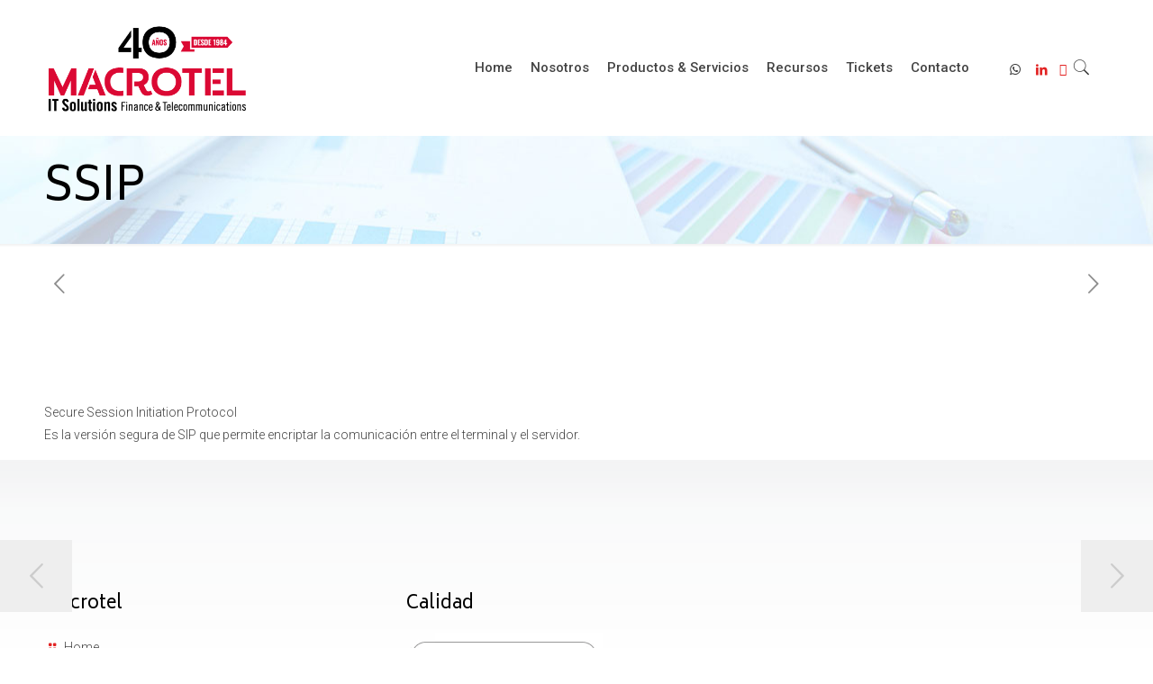

--- FILE ---
content_type: text/html; charset=utf-8
request_url: https://www.google.com/recaptcha/api2/anchor?ar=1&k=6LeRRQoaAAAAABcsW-U0It5XET4uJfQMh6_4U3fF&co=aHR0cHM6Ly93d3cubWFjcm90ZWwuY29tLmFyOjQ0Mw..&hl=en&v=9TiwnJFHeuIw_s0wSd3fiKfN&size=invisible&anchor-ms=20000&execute-ms=30000&cb=73flytakpqbl
body_size: 48495
content:
<!DOCTYPE HTML><html dir="ltr" lang="en"><head><meta http-equiv="Content-Type" content="text/html; charset=UTF-8">
<meta http-equiv="X-UA-Compatible" content="IE=edge">
<title>reCAPTCHA</title>
<style type="text/css">
/* cyrillic-ext */
@font-face {
  font-family: 'Roboto';
  font-style: normal;
  font-weight: 400;
  font-stretch: 100%;
  src: url(//fonts.gstatic.com/s/roboto/v48/KFO7CnqEu92Fr1ME7kSn66aGLdTylUAMa3GUBHMdazTgWw.woff2) format('woff2');
  unicode-range: U+0460-052F, U+1C80-1C8A, U+20B4, U+2DE0-2DFF, U+A640-A69F, U+FE2E-FE2F;
}
/* cyrillic */
@font-face {
  font-family: 'Roboto';
  font-style: normal;
  font-weight: 400;
  font-stretch: 100%;
  src: url(//fonts.gstatic.com/s/roboto/v48/KFO7CnqEu92Fr1ME7kSn66aGLdTylUAMa3iUBHMdazTgWw.woff2) format('woff2');
  unicode-range: U+0301, U+0400-045F, U+0490-0491, U+04B0-04B1, U+2116;
}
/* greek-ext */
@font-face {
  font-family: 'Roboto';
  font-style: normal;
  font-weight: 400;
  font-stretch: 100%;
  src: url(//fonts.gstatic.com/s/roboto/v48/KFO7CnqEu92Fr1ME7kSn66aGLdTylUAMa3CUBHMdazTgWw.woff2) format('woff2');
  unicode-range: U+1F00-1FFF;
}
/* greek */
@font-face {
  font-family: 'Roboto';
  font-style: normal;
  font-weight: 400;
  font-stretch: 100%;
  src: url(//fonts.gstatic.com/s/roboto/v48/KFO7CnqEu92Fr1ME7kSn66aGLdTylUAMa3-UBHMdazTgWw.woff2) format('woff2');
  unicode-range: U+0370-0377, U+037A-037F, U+0384-038A, U+038C, U+038E-03A1, U+03A3-03FF;
}
/* math */
@font-face {
  font-family: 'Roboto';
  font-style: normal;
  font-weight: 400;
  font-stretch: 100%;
  src: url(//fonts.gstatic.com/s/roboto/v48/KFO7CnqEu92Fr1ME7kSn66aGLdTylUAMawCUBHMdazTgWw.woff2) format('woff2');
  unicode-range: U+0302-0303, U+0305, U+0307-0308, U+0310, U+0312, U+0315, U+031A, U+0326-0327, U+032C, U+032F-0330, U+0332-0333, U+0338, U+033A, U+0346, U+034D, U+0391-03A1, U+03A3-03A9, U+03B1-03C9, U+03D1, U+03D5-03D6, U+03F0-03F1, U+03F4-03F5, U+2016-2017, U+2034-2038, U+203C, U+2040, U+2043, U+2047, U+2050, U+2057, U+205F, U+2070-2071, U+2074-208E, U+2090-209C, U+20D0-20DC, U+20E1, U+20E5-20EF, U+2100-2112, U+2114-2115, U+2117-2121, U+2123-214F, U+2190, U+2192, U+2194-21AE, U+21B0-21E5, U+21F1-21F2, U+21F4-2211, U+2213-2214, U+2216-22FF, U+2308-230B, U+2310, U+2319, U+231C-2321, U+2336-237A, U+237C, U+2395, U+239B-23B7, U+23D0, U+23DC-23E1, U+2474-2475, U+25AF, U+25B3, U+25B7, U+25BD, U+25C1, U+25CA, U+25CC, U+25FB, U+266D-266F, U+27C0-27FF, U+2900-2AFF, U+2B0E-2B11, U+2B30-2B4C, U+2BFE, U+3030, U+FF5B, U+FF5D, U+1D400-1D7FF, U+1EE00-1EEFF;
}
/* symbols */
@font-face {
  font-family: 'Roboto';
  font-style: normal;
  font-weight: 400;
  font-stretch: 100%;
  src: url(//fonts.gstatic.com/s/roboto/v48/KFO7CnqEu92Fr1ME7kSn66aGLdTylUAMaxKUBHMdazTgWw.woff2) format('woff2');
  unicode-range: U+0001-000C, U+000E-001F, U+007F-009F, U+20DD-20E0, U+20E2-20E4, U+2150-218F, U+2190, U+2192, U+2194-2199, U+21AF, U+21E6-21F0, U+21F3, U+2218-2219, U+2299, U+22C4-22C6, U+2300-243F, U+2440-244A, U+2460-24FF, U+25A0-27BF, U+2800-28FF, U+2921-2922, U+2981, U+29BF, U+29EB, U+2B00-2BFF, U+4DC0-4DFF, U+FFF9-FFFB, U+10140-1018E, U+10190-1019C, U+101A0, U+101D0-101FD, U+102E0-102FB, U+10E60-10E7E, U+1D2C0-1D2D3, U+1D2E0-1D37F, U+1F000-1F0FF, U+1F100-1F1AD, U+1F1E6-1F1FF, U+1F30D-1F30F, U+1F315, U+1F31C, U+1F31E, U+1F320-1F32C, U+1F336, U+1F378, U+1F37D, U+1F382, U+1F393-1F39F, U+1F3A7-1F3A8, U+1F3AC-1F3AF, U+1F3C2, U+1F3C4-1F3C6, U+1F3CA-1F3CE, U+1F3D4-1F3E0, U+1F3ED, U+1F3F1-1F3F3, U+1F3F5-1F3F7, U+1F408, U+1F415, U+1F41F, U+1F426, U+1F43F, U+1F441-1F442, U+1F444, U+1F446-1F449, U+1F44C-1F44E, U+1F453, U+1F46A, U+1F47D, U+1F4A3, U+1F4B0, U+1F4B3, U+1F4B9, U+1F4BB, U+1F4BF, U+1F4C8-1F4CB, U+1F4D6, U+1F4DA, U+1F4DF, U+1F4E3-1F4E6, U+1F4EA-1F4ED, U+1F4F7, U+1F4F9-1F4FB, U+1F4FD-1F4FE, U+1F503, U+1F507-1F50B, U+1F50D, U+1F512-1F513, U+1F53E-1F54A, U+1F54F-1F5FA, U+1F610, U+1F650-1F67F, U+1F687, U+1F68D, U+1F691, U+1F694, U+1F698, U+1F6AD, U+1F6B2, U+1F6B9-1F6BA, U+1F6BC, U+1F6C6-1F6CF, U+1F6D3-1F6D7, U+1F6E0-1F6EA, U+1F6F0-1F6F3, U+1F6F7-1F6FC, U+1F700-1F7FF, U+1F800-1F80B, U+1F810-1F847, U+1F850-1F859, U+1F860-1F887, U+1F890-1F8AD, U+1F8B0-1F8BB, U+1F8C0-1F8C1, U+1F900-1F90B, U+1F93B, U+1F946, U+1F984, U+1F996, U+1F9E9, U+1FA00-1FA6F, U+1FA70-1FA7C, U+1FA80-1FA89, U+1FA8F-1FAC6, U+1FACE-1FADC, U+1FADF-1FAE9, U+1FAF0-1FAF8, U+1FB00-1FBFF;
}
/* vietnamese */
@font-face {
  font-family: 'Roboto';
  font-style: normal;
  font-weight: 400;
  font-stretch: 100%;
  src: url(//fonts.gstatic.com/s/roboto/v48/KFO7CnqEu92Fr1ME7kSn66aGLdTylUAMa3OUBHMdazTgWw.woff2) format('woff2');
  unicode-range: U+0102-0103, U+0110-0111, U+0128-0129, U+0168-0169, U+01A0-01A1, U+01AF-01B0, U+0300-0301, U+0303-0304, U+0308-0309, U+0323, U+0329, U+1EA0-1EF9, U+20AB;
}
/* latin-ext */
@font-face {
  font-family: 'Roboto';
  font-style: normal;
  font-weight: 400;
  font-stretch: 100%;
  src: url(//fonts.gstatic.com/s/roboto/v48/KFO7CnqEu92Fr1ME7kSn66aGLdTylUAMa3KUBHMdazTgWw.woff2) format('woff2');
  unicode-range: U+0100-02BA, U+02BD-02C5, U+02C7-02CC, U+02CE-02D7, U+02DD-02FF, U+0304, U+0308, U+0329, U+1D00-1DBF, U+1E00-1E9F, U+1EF2-1EFF, U+2020, U+20A0-20AB, U+20AD-20C0, U+2113, U+2C60-2C7F, U+A720-A7FF;
}
/* latin */
@font-face {
  font-family: 'Roboto';
  font-style: normal;
  font-weight: 400;
  font-stretch: 100%;
  src: url(//fonts.gstatic.com/s/roboto/v48/KFO7CnqEu92Fr1ME7kSn66aGLdTylUAMa3yUBHMdazQ.woff2) format('woff2');
  unicode-range: U+0000-00FF, U+0131, U+0152-0153, U+02BB-02BC, U+02C6, U+02DA, U+02DC, U+0304, U+0308, U+0329, U+2000-206F, U+20AC, U+2122, U+2191, U+2193, U+2212, U+2215, U+FEFF, U+FFFD;
}
/* cyrillic-ext */
@font-face {
  font-family: 'Roboto';
  font-style: normal;
  font-weight: 500;
  font-stretch: 100%;
  src: url(//fonts.gstatic.com/s/roboto/v48/KFO7CnqEu92Fr1ME7kSn66aGLdTylUAMa3GUBHMdazTgWw.woff2) format('woff2');
  unicode-range: U+0460-052F, U+1C80-1C8A, U+20B4, U+2DE0-2DFF, U+A640-A69F, U+FE2E-FE2F;
}
/* cyrillic */
@font-face {
  font-family: 'Roboto';
  font-style: normal;
  font-weight: 500;
  font-stretch: 100%;
  src: url(//fonts.gstatic.com/s/roboto/v48/KFO7CnqEu92Fr1ME7kSn66aGLdTylUAMa3iUBHMdazTgWw.woff2) format('woff2');
  unicode-range: U+0301, U+0400-045F, U+0490-0491, U+04B0-04B1, U+2116;
}
/* greek-ext */
@font-face {
  font-family: 'Roboto';
  font-style: normal;
  font-weight: 500;
  font-stretch: 100%;
  src: url(//fonts.gstatic.com/s/roboto/v48/KFO7CnqEu92Fr1ME7kSn66aGLdTylUAMa3CUBHMdazTgWw.woff2) format('woff2');
  unicode-range: U+1F00-1FFF;
}
/* greek */
@font-face {
  font-family: 'Roboto';
  font-style: normal;
  font-weight: 500;
  font-stretch: 100%;
  src: url(//fonts.gstatic.com/s/roboto/v48/KFO7CnqEu92Fr1ME7kSn66aGLdTylUAMa3-UBHMdazTgWw.woff2) format('woff2');
  unicode-range: U+0370-0377, U+037A-037F, U+0384-038A, U+038C, U+038E-03A1, U+03A3-03FF;
}
/* math */
@font-face {
  font-family: 'Roboto';
  font-style: normal;
  font-weight: 500;
  font-stretch: 100%;
  src: url(//fonts.gstatic.com/s/roboto/v48/KFO7CnqEu92Fr1ME7kSn66aGLdTylUAMawCUBHMdazTgWw.woff2) format('woff2');
  unicode-range: U+0302-0303, U+0305, U+0307-0308, U+0310, U+0312, U+0315, U+031A, U+0326-0327, U+032C, U+032F-0330, U+0332-0333, U+0338, U+033A, U+0346, U+034D, U+0391-03A1, U+03A3-03A9, U+03B1-03C9, U+03D1, U+03D5-03D6, U+03F0-03F1, U+03F4-03F5, U+2016-2017, U+2034-2038, U+203C, U+2040, U+2043, U+2047, U+2050, U+2057, U+205F, U+2070-2071, U+2074-208E, U+2090-209C, U+20D0-20DC, U+20E1, U+20E5-20EF, U+2100-2112, U+2114-2115, U+2117-2121, U+2123-214F, U+2190, U+2192, U+2194-21AE, U+21B0-21E5, U+21F1-21F2, U+21F4-2211, U+2213-2214, U+2216-22FF, U+2308-230B, U+2310, U+2319, U+231C-2321, U+2336-237A, U+237C, U+2395, U+239B-23B7, U+23D0, U+23DC-23E1, U+2474-2475, U+25AF, U+25B3, U+25B7, U+25BD, U+25C1, U+25CA, U+25CC, U+25FB, U+266D-266F, U+27C0-27FF, U+2900-2AFF, U+2B0E-2B11, U+2B30-2B4C, U+2BFE, U+3030, U+FF5B, U+FF5D, U+1D400-1D7FF, U+1EE00-1EEFF;
}
/* symbols */
@font-face {
  font-family: 'Roboto';
  font-style: normal;
  font-weight: 500;
  font-stretch: 100%;
  src: url(//fonts.gstatic.com/s/roboto/v48/KFO7CnqEu92Fr1ME7kSn66aGLdTylUAMaxKUBHMdazTgWw.woff2) format('woff2');
  unicode-range: U+0001-000C, U+000E-001F, U+007F-009F, U+20DD-20E0, U+20E2-20E4, U+2150-218F, U+2190, U+2192, U+2194-2199, U+21AF, U+21E6-21F0, U+21F3, U+2218-2219, U+2299, U+22C4-22C6, U+2300-243F, U+2440-244A, U+2460-24FF, U+25A0-27BF, U+2800-28FF, U+2921-2922, U+2981, U+29BF, U+29EB, U+2B00-2BFF, U+4DC0-4DFF, U+FFF9-FFFB, U+10140-1018E, U+10190-1019C, U+101A0, U+101D0-101FD, U+102E0-102FB, U+10E60-10E7E, U+1D2C0-1D2D3, U+1D2E0-1D37F, U+1F000-1F0FF, U+1F100-1F1AD, U+1F1E6-1F1FF, U+1F30D-1F30F, U+1F315, U+1F31C, U+1F31E, U+1F320-1F32C, U+1F336, U+1F378, U+1F37D, U+1F382, U+1F393-1F39F, U+1F3A7-1F3A8, U+1F3AC-1F3AF, U+1F3C2, U+1F3C4-1F3C6, U+1F3CA-1F3CE, U+1F3D4-1F3E0, U+1F3ED, U+1F3F1-1F3F3, U+1F3F5-1F3F7, U+1F408, U+1F415, U+1F41F, U+1F426, U+1F43F, U+1F441-1F442, U+1F444, U+1F446-1F449, U+1F44C-1F44E, U+1F453, U+1F46A, U+1F47D, U+1F4A3, U+1F4B0, U+1F4B3, U+1F4B9, U+1F4BB, U+1F4BF, U+1F4C8-1F4CB, U+1F4D6, U+1F4DA, U+1F4DF, U+1F4E3-1F4E6, U+1F4EA-1F4ED, U+1F4F7, U+1F4F9-1F4FB, U+1F4FD-1F4FE, U+1F503, U+1F507-1F50B, U+1F50D, U+1F512-1F513, U+1F53E-1F54A, U+1F54F-1F5FA, U+1F610, U+1F650-1F67F, U+1F687, U+1F68D, U+1F691, U+1F694, U+1F698, U+1F6AD, U+1F6B2, U+1F6B9-1F6BA, U+1F6BC, U+1F6C6-1F6CF, U+1F6D3-1F6D7, U+1F6E0-1F6EA, U+1F6F0-1F6F3, U+1F6F7-1F6FC, U+1F700-1F7FF, U+1F800-1F80B, U+1F810-1F847, U+1F850-1F859, U+1F860-1F887, U+1F890-1F8AD, U+1F8B0-1F8BB, U+1F8C0-1F8C1, U+1F900-1F90B, U+1F93B, U+1F946, U+1F984, U+1F996, U+1F9E9, U+1FA00-1FA6F, U+1FA70-1FA7C, U+1FA80-1FA89, U+1FA8F-1FAC6, U+1FACE-1FADC, U+1FADF-1FAE9, U+1FAF0-1FAF8, U+1FB00-1FBFF;
}
/* vietnamese */
@font-face {
  font-family: 'Roboto';
  font-style: normal;
  font-weight: 500;
  font-stretch: 100%;
  src: url(//fonts.gstatic.com/s/roboto/v48/KFO7CnqEu92Fr1ME7kSn66aGLdTylUAMa3OUBHMdazTgWw.woff2) format('woff2');
  unicode-range: U+0102-0103, U+0110-0111, U+0128-0129, U+0168-0169, U+01A0-01A1, U+01AF-01B0, U+0300-0301, U+0303-0304, U+0308-0309, U+0323, U+0329, U+1EA0-1EF9, U+20AB;
}
/* latin-ext */
@font-face {
  font-family: 'Roboto';
  font-style: normal;
  font-weight: 500;
  font-stretch: 100%;
  src: url(//fonts.gstatic.com/s/roboto/v48/KFO7CnqEu92Fr1ME7kSn66aGLdTylUAMa3KUBHMdazTgWw.woff2) format('woff2');
  unicode-range: U+0100-02BA, U+02BD-02C5, U+02C7-02CC, U+02CE-02D7, U+02DD-02FF, U+0304, U+0308, U+0329, U+1D00-1DBF, U+1E00-1E9F, U+1EF2-1EFF, U+2020, U+20A0-20AB, U+20AD-20C0, U+2113, U+2C60-2C7F, U+A720-A7FF;
}
/* latin */
@font-face {
  font-family: 'Roboto';
  font-style: normal;
  font-weight: 500;
  font-stretch: 100%;
  src: url(//fonts.gstatic.com/s/roboto/v48/KFO7CnqEu92Fr1ME7kSn66aGLdTylUAMa3yUBHMdazQ.woff2) format('woff2');
  unicode-range: U+0000-00FF, U+0131, U+0152-0153, U+02BB-02BC, U+02C6, U+02DA, U+02DC, U+0304, U+0308, U+0329, U+2000-206F, U+20AC, U+2122, U+2191, U+2193, U+2212, U+2215, U+FEFF, U+FFFD;
}
/* cyrillic-ext */
@font-face {
  font-family: 'Roboto';
  font-style: normal;
  font-weight: 900;
  font-stretch: 100%;
  src: url(//fonts.gstatic.com/s/roboto/v48/KFO7CnqEu92Fr1ME7kSn66aGLdTylUAMa3GUBHMdazTgWw.woff2) format('woff2');
  unicode-range: U+0460-052F, U+1C80-1C8A, U+20B4, U+2DE0-2DFF, U+A640-A69F, U+FE2E-FE2F;
}
/* cyrillic */
@font-face {
  font-family: 'Roboto';
  font-style: normal;
  font-weight: 900;
  font-stretch: 100%;
  src: url(//fonts.gstatic.com/s/roboto/v48/KFO7CnqEu92Fr1ME7kSn66aGLdTylUAMa3iUBHMdazTgWw.woff2) format('woff2');
  unicode-range: U+0301, U+0400-045F, U+0490-0491, U+04B0-04B1, U+2116;
}
/* greek-ext */
@font-face {
  font-family: 'Roboto';
  font-style: normal;
  font-weight: 900;
  font-stretch: 100%;
  src: url(//fonts.gstatic.com/s/roboto/v48/KFO7CnqEu92Fr1ME7kSn66aGLdTylUAMa3CUBHMdazTgWw.woff2) format('woff2');
  unicode-range: U+1F00-1FFF;
}
/* greek */
@font-face {
  font-family: 'Roboto';
  font-style: normal;
  font-weight: 900;
  font-stretch: 100%;
  src: url(//fonts.gstatic.com/s/roboto/v48/KFO7CnqEu92Fr1ME7kSn66aGLdTylUAMa3-UBHMdazTgWw.woff2) format('woff2');
  unicode-range: U+0370-0377, U+037A-037F, U+0384-038A, U+038C, U+038E-03A1, U+03A3-03FF;
}
/* math */
@font-face {
  font-family: 'Roboto';
  font-style: normal;
  font-weight: 900;
  font-stretch: 100%;
  src: url(//fonts.gstatic.com/s/roboto/v48/KFO7CnqEu92Fr1ME7kSn66aGLdTylUAMawCUBHMdazTgWw.woff2) format('woff2');
  unicode-range: U+0302-0303, U+0305, U+0307-0308, U+0310, U+0312, U+0315, U+031A, U+0326-0327, U+032C, U+032F-0330, U+0332-0333, U+0338, U+033A, U+0346, U+034D, U+0391-03A1, U+03A3-03A9, U+03B1-03C9, U+03D1, U+03D5-03D6, U+03F0-03F1, U+03F4-03F5, U+2016-2017, U+2034-2038, U+203C, U+2040, U+2043, U+2047, U+2050, U+2057, U+205F, U+2070-2071, U+2074-208E, U+2090-209C, U+20D0-20DC, U+20E1, U+20E5-20EF, U+2100-2112, U+2114-2115, U+2117-2121, U+2123-214F, U+2190, U+2192, U+2194-21AE, U+21B0-21E5, U+21F1-21F2, U+21F4-2211, U+2213-2214, U+2216-22FF, U+2308-230B, U+2310, U+2319, U+231C-2321, U+2336-237A, U+237C, U+2395, U+239B-23B7, U+23D0, U+23DC-23E1, U+2474-2475, U+25AF, U+25B3, U+25B7, U+25BD, U+25C1, U+25CA, U+25CC, U+25FB, U+266D-266F, U+27C0-27FF, U+2900-2AFF, U+2B0E-2B11, U+2B30-2B4C, U+2BFE, U+3030, U+FF5B, U+FF5D, U+1D400-1D7FF, U+1EE00-1EEFF;
}
/* symbols */
@font-face {
  font-family: 'Roboto';
  font-style: normal;
  font-weight: 900;
  font-stretch: 100%;
  src: url(//fonts.gstatic.com/s/roboto/v48/KFO7CnqEu92Fr1ME7kSn66aGLdTylUAMaxKUBHMdazTgWw.woff2) format('woff2');
  unicode-range: U+0001-000C, U+000E-001F, U+007F-009F, U+20DD-20E0, U+20E2-20E4, U+2150-218F, U+2190, U+2192, U+2194-2199, U+21AF, U+21E6-21F0, U+21F3, U+2218-2219, U+2299, U+22C4-22C6, U+2300-243F, U+2440-244A, U+2460-24FF, U+25A0-27BF, U+2800-28FF, U+2921-2922, U+2981, U+29BF, U+29EB, U+2B00-2BFF, U+4DC0-4DFF, U+FFF9-FFFB, U+10140-1018E, U+10190-1019C, U+101A0, U+101D0-101FD, U+102E0-102FB, U+10E60-10E7E, U+1D2C0-1D2D3, U+1D2E0-1D37F, U+1F000-1F0FF, U+1F100-1F1AD, U+1F1E6-1F1FF, U+1F30D-1F30F, U+1F315, U+1F31C, U+1F31E, U+1F320-1F32C, U+1F336, U+1F378, U+1F37D, U+1F382, U+1F393-1F39F, U+1F3A7-1F3A8, U+1F3AC-1F3AF, U+1F3C2, U+1F3C4-1F3C6, U+1F3CA-1F3CE, U+1F3D4-1F3E0, U+1F3ED, U+1F3F1-1F3F3, U+1F3F5-1F3F7, U+1F408, U+1F415, U+1F41F, U+1F426, U+1F43F, U+1F441-1F442, U+1F444, U+1F446-1F449, U+1F44C-1F44E, U+1F453, U+1F46A, U+1F47D, U+1F4A3, U+1F4B0, U+1F4B3, U+1F4B9, U+1F4BB, U+1F4BF, U+1F4C8-1F4CB, U+1F4D6, U+1F4DA, U+1F4DF, U+1F4E3-1F4E6, U+1F4EA-1F4ED, U+1F4F7, U+1F4F9-1F4FB, U+1F4FD-1F4FE, U+1F503, U+1F507-1F50B, U+1F50D, U+1F512-1F513, U+1F53E-1F54A, U+1F54F-1F5FA, U+1F610, U+1F650-1F67F, U+1F687, U+1F68D, U+1F691, U+1F694, U+1F698, U+1F6AD, U+1F6B2, U+1F6B9-1F6BA, U+1F6BC, U+1F6C6-1F6CF, U+1F6D3-1F6D7, U+1F6E0-1F6EA, U+1F6F0-1F6F3, U+1F6F7-1F6FC, U+1F700-1F7FF, U+1F800-1F80B, U+1F810-1F847, U+1F850-1F859, U+1F860-1F887, U+1F890-1F8AD, U+1F8B0-1F8BB, U+1F8C0-1F8C1, U+1F900-1F90B, U+1F93B, U+1F946, U+1F984, U+1F996, U+1F9E9, U+1FA00-1FA6F, U+1FA70-1FA7C, U+1FA80-1FA89, U+1FA8F-1FAC6, U+1FACE-1FADC, U+1FADF-1FAE9, U+1FAF0-1FAF8, U+1FB00-1FBFF;
}
/* vietnamese */
@font-face {
  font-family: 'Roboto';
  font-style: normal;
  font-weight: 900;
  font-stretch: 100%;
  src: url(//fonts.gstatic.com/s/roboto/v48/KFO7CnqEu92Fr1ME7kSn66aGLdTylUAMa3OUBHMdazTgWw.woff2) format('woff2');
  unicode-range: U+0102-0103, U+0110-0111, U+0128-0129, U+0168-0169, U+01A0-01A1, U+01AF-01B0, U+0300-0301, U+0303-0304, U+0308-0309, U+0323, U+0329, U+1EA0-1EF9, U+20AB;
}
/* latin-ext */
@font-face {
  font-family: 'Roboto';
  font-style: normal;
  font-weight: 900;
  font-stretch: 100%;
  src: url(//fonts.gstatic.com/s/roboto/v48/KFO7CnqEu92Fr1ME7kSn66aGLdTylUAMa3KUBHMdazTgWw.woff2) format('woff2');
  unicode-range: U+0100-02BA, U+02BD-02C5, U+02C7-02CC, U+02CE-02D7, U+02DD-02FF, U+0304, U+0308, U+0329, U+1D00-1DBF, U+1E00-1E9F, U+1EF2-1EFF, U+2020, U+20A0-20AB, U+20AD-20C0, U+2113, U+2C60-2C7F, U+A720-A7FF;
}
/* latin */
@font-face {
  font-family: 'Roboto';
  font-style: normal;
  font-weight: 900;
  font-stretch: 100%;
  src: url(//fonts.gstatic.com/s/roboto/v48/KFO7CnqEu92Fr1ME7kSn66aGLdTylUAMa3yUBHMdazQ.woff2) format('woff2');
  unicode-range: U+0000-00FF, U+0131, U+0152-0153, U+02BB-02BC, U+02C6, U+02DA, U+02DC, U+0304, U+0308, U+0329, U+2000-206F, U+20AC, U+2122, U+2191, U+2193, U+2212, U+2215, U+FEFF, U+FFFD;
}

</style>
<link rel="stylesheet" type="text/css" href="https://www.gstatic.com/recaptcha/releases/9TiwnJFHeuIw_s0wSd3fiKfN/styles__ltr.css">
<script nonce="UCOZ9krWoLMGG8X_WQZuzA" type="text/javascript">window['__recaptcha_api'] = 'https://www.google.com/recaptcha/api2/';</script>
<script type="text/javascript" src="https://www.gstatic.com/recaptcha/releases/9TiwnJFHeuIw_s0wSd3fiKfN/recaptcha__en.js" nonce="UCOZ9krWoLMGG8X_WQZuzA">
      
    </script></head>
<body><div id="rc-anchor-alert" class="rc-anchor-alert"></div>
<input type="hidden" id="recaptcha-token" value="[base64]">
<script type="text/javascript" nonce="UCOZ9krWoLMGG8X_WQZuzA">
      recaptcha.anchor.Main.init("[\x22ainput\x22,[\x22bgdata\x22,\x22\x22,\[base64]/[base64]/[base64]/[base64]/cjw8ejpyPj4+eil9Y2F0Y2gobCl7dGhyb3cgbDt9fSxIPWZ1bmN0aW9uKHcsdCx6KXtpZih3PT0xOTR8fHc9PTIwOCl0LnZbd10/dC52W3ddLmNvbmNhdCh6KTp0LnZbd109b2Yoeix0KTtlbHNle2lmKHQuYkImJnchPTMxNylyZXR1cm47dz09NjZ8fHc9PTEyMnx8dz09NDcwfHx3PT00NHx8dz09NDE2fHx3PT0zOTd8fHc9PTQyMXx8dz09Njh8fHc9PTcwfHx3PT0xODQ/[base64]/[base64]/[base64]/bmV3IGRbVl0oSlswXSk6cD09Mj9uZXcgZFtWXShKWzBdLEpbMV0pOnA9PTM/bmV3IGRbVl0oSlswXSxKWzFdLEpbMl0pOnA9PTQ/[base64]/[base64]/[base64]/[base64]\x22,\[base64]\\u003d\\u003d\x22,\[base64]/XcOXwofDi1TDlDg+wr/DkGZ0w5NTC8KIwoUwC8K+UcOvHUdTw5R2R8OHaMK3O8KvfcKHdsKzThNDwoFmwoTCjcO1wrvCncOMDcO+UcKsRsKYwqXDiT8YDcOlBsKoC8KmwoEIw6jDpXTChTNSwqNicX/Dv1hOVGXCl8Kaw7QgwrYUAsOba8K3w4PCpMK5Nk7CksOZasO/VgMEBMOveTxyIcOMw7YBw5HDhArDlyfDhR9jCF8QZcKswpDDs8K0U2fDpMKiBcOJCcOxwq7DiQgnYhRAwp/Dj8O1wpFMw6bDqlDCvSvDhEESwpfCn3/DlyLChVkKw6sEO3l6wr7DmjvChMO9w4LCtiHDosOUAMOUHMKkw4MPVX8Pw69vwqoyeALDpHnChnvDjj/CjS7CvsK7F8Osw4smwqzDgF7DhcKYwqNtwoHDmsO4EHJqNMOZP8KlwrMdwqAew7ImOXrDpwHDmMOvThzCr8OeWVVGw7ZXdsK5w5UTw45rQ3AIw4jDoADDoTPDncOLAsOROmbDhDlGSsKew6zDrcOtwrLCiARoOg7DnX7CjMOow6rDjjvCoxnCpMKcSDLDlHLDnW/DlyDDgGXDssKYwr46aMKhcUzCim95JRfCm8KMw4UUwqgjXcOcwpF2wqzCrcOEw4IMwrbDlMKMw6XCpnjDky4Gwr7DhhzCox8SQEpzfksVwo1sfcOQwqF5w4F5woDDoSnDg29EJCl+w5/[base64]/DqsOPbsO1wrPCghrClDFawrLCl8Kow5vClVTDrRnDlsO8P8KCFX1sKcKfw4bDpcKAwpUPw6zDv8OyRsOCwqlFwqojXB7Do8Kqw5AVfwNRwrd0DDLDrgjCtQHCtzlzw5o/eMKVwq3DhARGwpliHH/DrDnCgsKDAlxWw7AhYcKDwqFpf8Kxw4AuKWXCpRXDrDtFwpvDncKKw4wSw79dJznDgsOfwo7DkVMdwoTCvArDs8OLeVpyw5NRHMKQw5FPIcOkUsKBZMKMwozCv8KJwp0pEMKsw6kcNTHCvRohAm/[base64]/Ckg/CqMOMw7tzwoMnIcKIF17CkmhDw63Cp8Odwp3CkHHCglsba8OtfcKMecOoacKdXkDCsBAPF2ssXUTDmhFCwqrCncK3c8Oiw5hTYsO4LsO6BcK/UQtffx8cLz/[base64]/CvmpuW8ORw5oQDDvCucKRD8KQXsO7VSoLFlDCtsOhUD0pQMOLScOPw5xvM33CtyEyFzZQwrtdw4QXQ8K/c8Oqw4XDrT3CrGx1eFrDvjvDrsKeDMKofzA2w6YHJhPCsUBcwocYwqPDj8KRMWTCn2TDq8KlFcK2QsOow4I3ecOwBcKhbVHDgixYM8Ouw4rCjzA8w5HDv8OYXMOrScKkOXNEw5tYw7ppw68rKjAPJEjDoHfCtMKzUQgTw5HCmcOWwoLCohV8w4A/wqXDlDLDqGErw5zDvcKeOMOnA8O2w4NQMcOqwoo5w6PDscO1YBoxQ8OYFsK5w6XDkXQew68Tw67DrErDnm42X8Khw4hiw50oJwXDisO8cx/DonlRY8KLDX7DpyLDq3vDnVd9OcKHMMK0w7vDpcKyw4TDqMKzSsKnw4zClk/Dv2nDhydZwqxmw5JNwrBqBcKgw5fDj8ODI8Kewr/DgATDjcK1NMOrwpbCosOtw7LCr8K2w49kwpgLw7VZTHDChRfDm3AoXsKLTcKmP8KDw77Ci1tjwq1PPyvDkio7w4sNCAvDhcKBwqLDgsKewpPDvgtow4/ChMOnDMOgw5Byw6occ8KXwodsfsKPwrnDuFbCscK7w47Cui1uO8OVwqgXPA7DssK4IGHCncO/MFh3cQLDrX3CnVF2w5BUc8KLd8Okw6LCscKOW1DDtsOtw5PDmcKww79Qw6QLRsKkw4nCgcOGw5fChRbCocKmeAoxfi7CgcOvwox/ARQ0w7rCpk16GsKmw4smHcKzeHHDom3CrzrCgUk8Gm3DksOowo8RGMOWOBjCmcKQK1JrwpbDtsKmwq7CnGzDi3hww6IvUsK9IMKREX1Iw5zDsiHDqMKGGEDDoHwTwprDvcKiwqsTJcO9K27ClMK6GU/CsHRhR8OLDsKmwqbDlcK3S8KZEcOrD0t1wqDCtsKtwp7Dt8KzDCfDoMOww5FxIsKNw6fDqcKqwodvFwzDk8KiAAkZdQDDmcONw7LCoMKoBG4XbsOXMcORwppFwq0pYnPDi8OnwroEwr7CiWXDuEnCq8KMCMKaYxMzKsOEwoN2w7bDv23DpcOjZcKAakzDl8O/dcOhw7R+RxUYFRp3RcOLT0zCm8OhUMOdw6/[base64]/[base64]/[base64]/Ci8KOw4Zcw6DCvBDDvntdATIJAxbDpsK6wpMfdnIxw4zDvMKgw5XCsWPChMOcXkw8wrjDrDssHMKRwpLDtcODbMKiLcObwqDDl31ZAVXDqx7Di8O5wr3DlgvCnsOvfRnDicKOwo0XY3/DiErDog3DpQvCowQCw5TDvk5wRT88aMK/VxsYexvCq8KTXVINQcKFNMO8wqcMw4RkesKhbl0awqfCqcKvGxzDl8KMMsK8w4pbwqA+VCdYwpbCmD7DkDdow75+w6gdKsKswpJ0Y3TChcK7VA85w7LDjsOYw5jClcO2w7fDsnvDk0/Cpw7DjzfDrsKSWTPCiW0/W8KCw4JSwqvCj2vCi8KrGmDCqxzDocOIQMObAsKpwrvCr1smw5kYwpA7CMKwwrdjwrPDv3DDsMK7DDLCrQkuV8ODEnnDsRUwBWZnbsKbworCjcOAw7BVKnvCvMKmTjFRw5EoE13DmE3CssKWeMKXacODbsOhw7/[base64]/[base64]/[base64]/Dul9wwqt0w74Rw6B+w5DDslTDnMKwwpjDvsKrbhw3w7XDnkrDm8KPwrvCrRbCq1IOdXtRw73DnTrDs0BwK8O3OcOfw6YscMOtw4nCtsKVEMKeL3JcCwImaMKjMsKfwrNbG1/[base64]/wq7CqylkwpN2wrjDtcKyw7prAm0dbsOLw4dAwrUeZBhTRMO6w7EyYU9gRBbCmzLDqAcGw7LCi0bDpsKxfWd2QsK3wqXDhH/Dpi8MMjHDgsOCwpIcwr17N8Kaw4bDlcODwoLDg8OCwr7CgcKCJsODwrfCuDvCrsKvwr8QcsKKAFB4woDCucO1w4vCqCnDrE1ww7PDnUE7wqAZwrnDmcO8aAnCoMKUwoFfwr/DlDYMe0XDiTDDjcK9wqjCh8KFN8Opw7FMNsKfw6TCk8O2GQzDgA3DrmQQwpLCgATCusKEWRVBKRzCh8KHZ8OhIyzCrD3CoMOgwp0Xwr7Dsw3DpXNow6/DuGzCoB3DqMO2fcKTwqTDt18aBm7Dl0MRJcOvYsOIX3suXmzCuBVAMkDCqGQrw6JAw5DCr8O4dMKuwpbDnsOfw4nCtDx3cMKxGWnCgTgRw6DDmcKQbnUrdsKnwotgw7UKJXLDiMKzCsO+FUTChx/[base64]/Du8KnwrzChcOWwrHCjDvCssK9w6/CrsOlS8O1WHQgekhBGHPDpnsXw63Ch3zChsKUJwkBL8OQWCTCqgrCkWjDpMOGBsKxcQXCsMK+TzrCjMO/PcOSYRzCpgXCuDzDo047TMKhw7NawrzCmMK1w6DCnVTCtn93EgRbLW5YYsKMHgFaw4zDtcKRBRcbG8OvdiFdw7fDo8OCwqRLwpfDi1TDjQnDh8KnH1/DinBjNEdLO3Rrw4Isw7jCqWDCgcOJwprCpl0hwrDCrn84w7HCjiA6IAHChW/DvsKiw5sBw4PCsMOXw4jDo8KbwrFqQSQffsK/[base64]/[base64]/DusOiRBnDj8OOwrbCksOaVcKcwqXDvMOBw5JUwq89DzAFw4VZbWocUj/DrFTDrsOWPcK2UsOYw58VJ8OrMsKbw4cuwo3CosK9wrPDjQLDtsKicMKUfhdmVwXDtcOCLcKXw7jDtcKew5Vvwq/DkU0iHnbDhjAYbQdSHgtEw6sIHcOjwrU1JSrCtTnDu8OrwqhVwrJMOcOXO0nDiA4tdMKTcRNEw7bClMONacKPfHVHw5V5BmzCqcOeYgLDkTNCwq/CrsKGw6knw5vDncKXScO/aHXDj1DCuMOtw53CiGIYwqLDlsOyworDihY5wqpNw4oSX8K/HcK9woXDvDdMw5UqwpfDmicwwoDDiMKKQTfDhMO5OcONKy4TZXvCqDd+wrDCp8OyZMOQwqfCkcOJVSkuw6ZpwoE9S8O9A8KOHxkiOcOCdiVtw4QFJMK5wp/Dl05LTsKwY8KUdcOFwqM2wr4UwrPDg8OLw7TCric1ZzHCosKSw6gOw6MIMnrDizvDjcOtFwrDh8KXwpXDpMKSw7bDqTYjA20Bw61xwrHChsKBwpVWHsOuwrLCnTExwrrDiAfDjB3CjsKjw70Hw6s+f1UrwqAyCcOMwqwkOCbDsh/DuzdLw5d+wppGB0nDvAXDocKTwpo5FMOawrTCvMOGcicmw6JNak1jwpJJGMKEw5YjwptVwrMsd8KBKsKuwqZqUD1rCXTCoh9XLHbCqsKdDcKgJMO0CMKSIFgaw50+cSXDhEHChMOTwrDDr8OSwqEUJUnDj8KjdFLDt1VfP0VHZsKMH8KMdsKZw7/ChwPDssOqw7XDh0Y9Nypfw6bDrMKJM8O0YMKNw6oSwq7CtMKhcsKQwoQhwpLDohQbHyV2wpvDqFwYLMO2w7oKwpnDg8O9Wj1UfcK2FzPDv1zDmMOmFsOZORjCosOiwpvDiR/Cu8K4aQMiw7Z0XzrCgHoYwp1IH8KZwq5MUMO4ZRPCvEhlwqEPw4TDi3x2wqpNfcOnR0/CmQnCrmtPJ04OwrtEwrbCrGVxwqx4w6NWeyrCocO0HcKJwr/CiE4gRy1oDT/[base64]/DulBmwrPDmXABw7vCk8KGwoZkw4vCpQQ4w7DCtyXCgsOawooUw5g2SsOGGWlCwp3DgQ/CgmTDtBvDkW7CvcOFBFdEwqUmw5nCnRfCusO4w4wAwrBxOsOtwrnDkcKFw63Cg2Q1wqPDiMOeFlFEwoXDrSB4eRcsw5jCjhEeKkrDjC7CqmzCmMOpwpDDiG/[base64]/DlMOpw5zCnMOEwpExccODwpV7EBAWwoZywrkDDMO/[base64]/Cuz12TGDCkBU3wqpxw6xjw57CiUbCr07Dp8OMTcK3wqJwwqTCrcKgwoLDrDl0dsKZYsO9w6jCncKiLDlAD2PCo0gUwqvDlm99w67Ch3XDo0wOw4ZsKRnCiMKpw4ciw73Cs1BNBsOYGMKRRsOlaiFLTMKjVsO8w6JXdD7DlV7CqcKNZXNnN1x4woQSf8K9w4Viw5/ClmJEw6zCiBTDo8OOwpXDnAPDkk7ClxhjwoHDlDMsZsOlI0PCqx3DsMKZwoUGGywOwpY6DcO0WMKDLF8NDTnCkCfChMKHDcOUCsOLHlHCgsKpf8O7aUHDkSnChsKJAcO+wpHDghw2YzU/w4HDkcKJw67DjsOvw4fCucKWUTlSw4bDoH/DgcOBwrIvVVDCiMOlaylCwpjDvcKzw4YLw7PCgC8pw58uwqFpT3PDrARGw5DCi8OpL8KCw7VdNi8yIV/Dk8KuC2/CgMOaMnNTwpXCg350w4vDpMKMecO0w5zDr8OWSWEOCsOiwrk5ccKQclUJFsOZw6TCr8Okw7TCi8KEE8KawrwOJcKjwo3CuiLDrMK8QjPDmCY5wqp9wrDCvsOKwopAb13DqcOhNBpcLFxYw4HDjAlwwoHDscKiVcOEJld0w49GIMKxw6jCt8Ovwr/Cu8O8aXFTPQYTCEIewrTDllhRf8OLwr4ywodvCsK0EcKnCcKGw7/DvsK/d8O0wpjCn8KLw6MXw6xsw7RrVsKlUGB0wpLDi8KVwrfCn8OBwq3Dh1/Cm27DgMOnwrdrwq7CscK4FcKGwpV5UcOFw4zCvxkYPcKjwrwOwqQqwrHDhsKMwolKLsKnYMKYwoDDnBnClS3Dt0R+YiEZRC7CgsKTQ8O8HUcTP17DvHBMAgFCw4YpTn/[base64]/wqPCsSDDn0pXw6A7ecKKMl9bw4PCm8Kpw6zDs8KNwq/DjVNPLcKowovCrcOZG0diwpzDijtXwoPDvkNOw4fDsMOxJkbCnkTCpMKWK0dew4TCmcObw6MhwrHCv8OWwoJWw4TCicKVDQ5AKygPKMK5w5/Dt2suw5w/G0rDgMOaSMOZQcOacQdrwpnDtFl8worCjHfDj8OHw7cRTMOXwqU9R8K6bcKdw6sXw47DkMKtdwzClMKnw5HDmcKYwpjCk8KdeRcYw7hmcHvDtMKQwpfCqsOsw4TCosOTwo3Clw/DvV5Fwp7DkcKOOgFzXCbDrz5Rwr/CmsKTw5jDry7CsMOow753w6bDlcKewoVHJcOcworDu2HDmBjDsgdfTi/DtGU9KnUgwoFMLsOlUhdaZw/[base64]/wp/Chi3CvCApF8OawoZdXsKAG8KJdjJwZE19w6jDicKbS28YRsO+woAhw6whw6soPC5NHj0ICcK3asOPwq/CiMKswojCqU/CocOFF8KJLcKmOcKLw47DnsKqw5DClBzCsHEOFVBGVHzDhsOlbsOzCsKjFMK7w4keEX5BC2HDmBrCiUR6wrrDtEY9dMKzwrfDpsK8wrxQwoZhwoTCt8OIwqHDgMO1bMKLw43CicKJw6wdMGvClsK4w4nDvMO+NkHCqsO/wp/DvsKmGyLDm0AKwoVZG8KywpnCh3tOwr8jWsOHbno4HnRmwonDuWcsC8KUUcKcPDMTUmpuCcOFw6nDncKCcMKGLHZlGnnCkyMJLDTCrsKbwqzCpEfDqyLDkcOXwr/CoznDhRvCuMOoG8KyYsKbwobCtsO/[base64]/w4pYwrDCksKAw7jDsHMuw7nCrMKYwoxDwr0YKMOmw7/CpcKOOcOMMsKQwqfCv8O8w5Fzw5rCj8Klw6luP8KQXsO+JcOrw5/CrXnClcO6BCPDrlHCmAI/wq7Dj8O3DcOmw5Efw5g6IQYrwpEYK8Kbw40KGVgqwpw3wpXDpm7CqsK8Sk8nw5/CkRRmecOuwqTDr8OFwoLCoHLDgMKzRCprwqrDiSpfEsOwwqxswqDCkcOLw71Fw6dhw4DCr2drQjjCj8KoJjVWw6/CgsKJIAZQwrTCrWbCoissC0nCllw+MxTCmGfCqCdVWEfCk8OkwrbCsTjCv00gHMOlw7sUNsOdwq8Cw5/Cn8OSGEtTwqrDth7DnAzCkWLDjB4IQ8KOasOTwpB5w4DChlQrwo/[base64]/DGXDt8KYwr0qGn4oKcKlw7HDsMOEPsKPOsKcwoYwGsO6w6HDlsKYLjR2wpnCrgJBWU18wqHCtcOSCMOLXQnChElIwrRQNG/CgMOyw7drQidPLMOqwpM1XsKnNsKLw5tnwoddR2DCqGx0wrrCq8KfEWgAw5IZwqdtecK3w5zDiX/CjcOHJMOGw5/CtUQocR3DnMOIwo3Cp27DtVQ2w4oVAmHCn8Kcwpc9XMOQdcKSKGJnw67DsFsVw5F+fXjDv8OEJk5JwqgTw6jCpsOcwowxwovCq8KAbsKSw4cuQR9zCxV1a8ORE8OUwoAmwrkvw5tuZMOfTChUChsEw7HDszHDrsOCTAgLbj9IwoLCmkkcb1BMcUfDqW/Dkw8/[base64]/wp3Ds8KzwqZaUQjDpBPCosOiw6g8w4zDpsKAwoDChBnChMOLwqTDtcOSw7EWVxXCo2zDqipZDWTDiFwgw58Sw4/Cm2HCrR/DrsKSw4rCnH8awpDCsMOtwo0nRMKuwqt0ChPDu00/[base64]/ChsKEQMKpwppUwpfCjMKbVMO8eAw0w6gEVsKOwqTClw7DscO6f8OZDGHDn2MtIsOawqBdw43CgsOcdkxeCCUZwqpjw6kqVcKMwpwFw5DDsxx8wrnCqQxGwovCnlIGVcOywqXCiMKPw5vCp3x9HRfCgcO8SicIc8K6IXrCklDCpsO+Ul3CtiAzDHbDmjjCusO1wr/Dl8ODAWTCsgsZwoLDnQUDw6jCmMKEwq0jwoDDlC9KfzfDrsO0w4d4C8Odwo7CnU/[base64]/Dk3nCkj5ww4fCg8KqwqEjIcO6NF3DmcO9MsO0dwXChnjDlMKzfy53BBLDk8O/f1DCgMO0wqzDkgDCnwDDjcK1wppFBh0oJsOrf1RYw7MAw5I1UMOCw7t5CSfDs8OQw7nDj8KwQcOCwq9JVjLCpXHCkcO/QsOywqfCgMKFwq3Ci8K9w6jCn1Y2w4s8XjzCggNKJ2fCiynDqsKGw73DrHEPwql/w4AewrY5TcKRUcOfNRvDpMKOw7RYKTZ5XsOjM2MDa8OMw5tHbcOpesO5d8KpKV/[base64]/WsOAegdYwqkcD8KzWyNhwoEXw5Q9w67DvsKewrsNaifDgsKPw4zDsS1NH3VydcKTIE3Dr8Kdwqd/f8KJP2MPEsOneMKYwoAhLkkbc8O+YlzDsyzChsKpw5/CscO8ZsOpwohQwqTCp8KvCnzCgsKCLMK6bSgOf8OHJFfCtxY+w7/DjhTDtFnDqyjDvCvCrXsywpXCvw/Ci8OiYx1IA8K9wqNvw6sLw4DDiCcbw7RcLMKmazXCj8KKOcOZG3rCjxPCvw5GNyQRDsOsNMOCw5o4w4VHB8OJwrPDp0g5GnjDvsK8wo99BMOiXXvDqMO1wrDCj8OIwpdhwpY5ZyhcTHfCsAzCm3DDvyrCuMOrOcKgXMKjUm3Dh8OgXzvDtEBuUH/[base64]/J8OOw7MiU8OjJMKPw4VRRz7ChCbDgzc4w45adX/[base64]/DkcOUw6HCvsOHSQV7G8KzXw/Cl8OORsO5GnTCqCo2wrzCtMKUw4/DocKzw74zYsOOAjfDjsOzw4ELwrbDvw/[base64]/w7DDosKxTSpnKsOWaW/DrsKHwqg0w6TCksOxB8OmwojCrMOuw7ohTMKqwpV/aTzCihUCZcOgw6vDp8O1wogEXSLCvzzDh8OaAnXDvSkvQsKULGHDpMOdbsOcA8Ofw7NOM8OVw6/Cp8O2wrHDrjVmcQ3CsjUXw7Uww4MXWcOnw6HCg8KZwrklw5bCgHpfw6LDn8O4w6jDsEhWwowbwpwOE8O+w5rDojnClV7DmMOHdcKvwp/DpcKhCMKiwqXCncOgwrcEw5N3RFLDkcKLPhxQwr/DjMO5wo/DocOxwpwMwozCgsOrwpZYwrjCr8OnwpXDoMKyXjlYeifDp8OhFsKoXXfDix8eHmLChCFAw5zCqSDCp8Oywrkvwo4WPEk4IcKlw7xyB3kNw7fCoAoJwo3DocOLURw3woI+w4zCvMO8B8O6w7fDskIdw4nDtMO6F1XCqsK9w6/CtRorK0pewoVqFMKKWHzCsxzDiMO9NsK+HMK/wq7ClBDDrsOILsOZw47DlMKiP8KYwrB9wqrCkgBHc8OywpgSBnXCn0HDjMOfw7fDh8OZwqtawprDjwJ7Y8OVw690wqttw6lWw6bCosKddMKFwpvDs8KlXGorfTLDvUoVDsKPwqUvQWoBIX/DpEHDksOPw703EcKmw7QROsOrw5vDiMKNRMKrwq43woZ+wrDCsVDCsi/CgMO4fcOhc8O0w5HCpH14NyomwqXCnsKDb8OLwoxfb8O7XW3Dh8KEw4LDlTvChcKVwpDDvcOzD8KLRCppPMK/ISFSw5VKw4LCp0plwoVJw6E7biTDlcKAwqVhDcKpwpbCvCxNXMKkw6jDvnbDlh5wwoxew48cNsOUWFgUw5zDsMOKFCFWwrAywqPDtWpPwrDCpVMgLS3CsRBDQ8Kdw7DChx5fAsKFenAvScO+LDpRw6/[base64]/w5PCu8KPwqHDmUjCjMORw6bDvF3CtR7CpCvDpsOYR1LDuhDCucOdw5XCgcOnOMKJdcO8FsKGF8KvwpfCn8O7wqPCrGwbdiQzRE9mVMKNW8OQwq/[base64]/DnEhKRVrCjRhmTVAHMFDDqVDDlxHCrSTCucK8C8OVR8KIH8K6IcOYT2RWERB8dMKWJHhNw5TCkMK2esKJwpwtw5c9w6DCm8OOwoo1w4/DhUDDgcKtMcKlwoUgNi4KYgvCtB9dIUvCg1vCiGcfw5gIw4XCkmdMSMKuTcO7X8OjwpjDg24hSBjDk8K6w4Ytw5Ylw4rCqMKcwp0XcGgRccKdasKzw6Idw4xwwocyZsKUw79iw7NewqoJw4XDh8KQecOLU1BYw4LCrMORRMOgIk3CmcOYw7jDhMKOwpYQAMKXwrTCqA/DpsKXw6zCh8OTf8OJw4TCgsOYMsO2wpDDocOfY8OcwqRsEcKIwqXCrMOqd8O+FsO2GAHDglc3woFew4PCqMKYGcKjw7XDmVNawqbCnsOrwo1BSGjCm8OIWcKswrDCgnvDqUQawpMvw78wwpUweADClktXwpPCicOTRsKkNFbDh8KwwoU/w5HDmwpGw6xwLEzDpFHCgmc/[base64]/[base64]/ChsOWwqnDnR1BeSxVwrvCqzhrRV5NPlcZBMOSw6jCpQ8VwqnDow5ywoZ7DsKSAsObwrfCuMOjBybCvMKmD1sywq/Du8OxAD0rw4ldY8OUw4vCrsOLwqUOwoomwp7Cn8OKEsKxJz8TFcOlw6NUw7XCkMO7bsOvwobCq1/DoMKVEcO/S8KZwqxCwoTDmm1Jw63DkcOPw47Di1/CpsO8VcK1H3Z7PS81SB1+w41bfMKIAMOVw4/CoMOZw4zDpTXCsMKIJ0LCm3HCosOqwp9sMhkUwrx7w51bw6rCscONw4bDusK9ZcOuL0cYw5oiwpN5wrgNw5/Dr8ObUxLClsKrRmvCjHLDjxnDhcO4wqzCnMKcSsKwaMKCw6UsP8OSEsKFw4wtdUnDo2LDh8Knw6PDhhwyMsKrw4sEXSRMYyAHw4nCmW7DtWxzOH/DuXzCnMOzw4DDg8KQwoHCqEB3w5jDgWXDn8K7w4bDuGgaw714JsKPw63CqEYxwpnDh8KKw4dDwq/[base64]/CqkkewqXCqcORZlLCnBQAExIVw7x/BsKnGSQnw59ew4DDhcO5NcKyGsO+QTzDk8KuaR7CjMKcGUwWN8O7w5LDpwvCnFU9ZMK/YE3DiMKodAZLPcO3w4jCocODE2E6wp3DvQnCgsKrwrXDn8Knw7cRwpPCkCAIw4wDwohow4seTgjCrMOGwqE0wrwkEm9Swq0DK8KNwrzDlSl/ZMOLE8Kua8KLw6HDisKqWMKWD8Oww63CuQPCr2zCoxTDr8KywqfCp8OmOl/DqU5FacOswoPCu0YGVAZ8YUdKXMO0wpYPPTgEVV48woJtw7g0w6hvCcKsw7JrP8OGwpMAwobDg8O/KGQBOwXDvClbwqXCocKLMkEtwqRrc8O7w4rCvlDDrRACw6IiTsOSGcKOLQzDojrDlcO/w47DiMKaY0INWnUCw48aw6YHw6zDpcOeFGvCocKCwq1GNjtYw71Ow5zCgMOJw7kuH8KywrPDsgXDs3BuJ8OswrJDAMKFbU/DiMKLwq9owqzCqcKeRzzDn8OBwoI3w6Ytw5zDgC4rf8OCDR5BfWzCtsKYOxsbwr7DgsKyOMOWw4LCnToMM8KAYMKCw7/Co3EKQlfChyZHesKNOcKLw4l4Dw/CjMObNi1ZUB9TQmMYT8KvHDjDrBDDtFhwwrnDmGwsw4t3wovCsU/DuwRsDVnDgsOxf0HDl3shw6/DgjDCocOVUMO5FQllwrTDunDCuWl8wrzCuMKFCsOIIsO1wqTDmcO9ZmtLG0LCicONRGjDm8KeSsK3e8KTEAbCjFYmw5DDniLCtWLDkAIdwrnDqcKSwr/DhmBqHcKBw6INPhoCwotPwrwTAsOqw6YEwo0RN1x/wpBPY8Kfw5/DucOhw4MEE8O+w5PDpMOPwrIYMTXCm8KlUsK5UTLDgwIZwqrDtGHCugZEw4/[base64]/VsOnccOHw5ptTQ0QNgLCpFbDkQzCsH9bPHrDu8KiwpvDlsO0HS3CgxDCkMOUw7LDjSbDu8OWw5ZZVQHCnltAMEfCtcKkcGY2w57CqsKuXm0yUsOrZGnDhcKEYH/DrsKrw5gjNWtzSMOOecK9SxRlF3zDmmLCvngSwoHDrMKWwqNiCiHDmHNUF8OKwpnCoR7DvGDDn8K+WMKUwpgnG8KBM3p/w7JBI8KYIQF+w67DtC4YIzlyw5TDiHQMwro/w4s6cnM2cMKcwqZ7w4NADsK1w5RBa8KYHsOga1vDlMOZOhR2wr7CncK8IDsFCx7DnMOBw5ZNJhw1woUQwoXDjMKDLMO6w6kbw5jDjX3Dt8Kww4HCu8KkcMKeR8Ojw6nDrMKYYsK7R8K5wqzDhh7DplrCrFNTMinDpcO9wobDkTLCqcOUwo9Zw5jDjU8Cw5LDoQk/dsK8fX/CqRrDkCLDtwXClMK4wqh+TcKtOMOfE8KrYMKfwoXCgsKOw6pvw75Aw6ple3LDgEPDuMKHWsOcw4MCwqPDjHjDtsOsB0QmPMOLFcKzE23Ct8KfPjseacOWwp5VFEjDuE5FwqE6bsO0ECouw6fDs0jDisO3wrc5DcKHw6/CqCoUwphaDcOnAEXCtmPDtmcSZSLCvMOBw6PDvj4dTUATOsKswosowrRbw7bDqXAWFgDCkDzDpcKpXjDDgMOwwr1uw7wQwpA8wqFCXcK9TFFHI8OYwoXDrnMYw5nCtcOKwrRvccOJOcOIw58XwqDCjw/CvMO2w53CmcOYwp57w5/[base64]/[base64]/w7HChwvDsh/DtsOswoIsUW/CtMKyMiZywqkJwqEzw6rCq8KKVBhCwrLCi8Kaw4s2VlbDjcOxw5fCu0Zcw4XDlMK4YRtzYsOAFsOvw4/Dlx3DjMOfwr3Co8KAAcOuesOmCMOGw6XDtG7DjigHw4rClkEXJTNsw6MtLWJ6wqLDiHnCqsO9I8OfXcOqX8O1wrPCjcKqbMO6wrbCh8OPO8Opw57DvcOYOCLCi3bDkEPDl0lzUCNHw5XDsXfDp8OSwr/Cv8K2wqh5McOQw6h6C2tUwr9BwodywrbChAcJwpTCjEoqNcKnw43Cn8KBUA/CusOwBcKZXcKvFUoEN33DscOqT8Knw5lEw5/Cml4swqQ9wo7Cm8K0bj5Oai1ZwrbDuzPCqkbCnVTDncOcK8K7w6/CsCPDkcKeZBXDlhwuw743XMKAwpLDnMOeLsODwqHCvcKcIHXCmjvDihDCvVXDlwcvw4URR8O8XsKSw4Q5X8KWwpPCp8Okw5wLAVzDlMOyNG5ZBMO5a8O5Vg/[base64]/w6TCs0U4HiLDnBXCsMKaa8ONw5pvwo7DocKpwpnDlcOpU3ZmbinDq2UiwpXDlgomPMOePsKuw7DDn8OSwrnDgcKZw6M5fcKwwq/CvsKcRMKaw4MHKsKuw6jCs8OFf8KUEFLCkB3Dk8OKw6lBfEsTecKKw5TDpcKawrUPw7R8w5ERwpxowq4Hw4dbJsK5HlYiw7XCv8O+wo/ChsK9SRoVwrnDnsOSw7ZbQHnCl8O9wp5jR8OmKloOJMOdeT9CwpogbsO8DwRqUcK7woZyF8K+Gg3CnXVFw4tcwp7DicOcw7vCj2jCq8KsP8Knwp3Di8K2eRvDg8K/woXDiRDCsHk4worDiRghw6hGZxLCsMK8wpXDnm/CvmvCusKywoJAw4c2w7YZwrsiwobDmT4aIcOKdsKww4PDoS15w7wiw456f8K6wrLCkD/DhMKbPMKtIMOQw4DDuArDjCJlw4/CqsOMw4FcwqF0w4nDt8OjcQPDm1BUHkvDqATCrxfCqRkTPFjCkMK1LjRWwrPCml/DisOQGcK9PDZ2ccOjZsKMw5nCnH7CjMKCOMOLw73Cu8Kpw7JaKHLCqcK1w5l/w6XDicO/O8KLcMKZwrnDnsKvwrYqSMOWR8KxC8OKwq46w71yFRl6BjXChcO+VEnDmsO/[base64]/CgsOBwqNLwqVFw7TDr8OQw4UxecKOw6FfYA3DkcKaw5Afwrs+ScKfwpl/LcKBwpHDn1PDlETDtsOYwqdbalcLw6d+AsKDZ2YawqIQEMKlwo/Cono7DsKAXcKHWcKlFsOsBiDDln/DjMKtZcK6VWpAw6VXfAvDssKswr0QU8KHM8Kjw4nDiALCvRfDswdCKsKsOsKLwoXDr3/CmgFddCfDrDk7w6FFw7Biw7HCtWnDm8OZHzDDvcO5wpRsT8KYwrnDvGXCgMKRwqQKw49YB8KBOsOQEcKtesKrPMOxcVTCmk3CgcKqw5/[base64]/[base64]/DnMK2YQHCqRdeW8KhB8KAw48Cw5LDusKvH1g9esOdZcOCVMKyw7kWwrXDksOeEsKPPMOWw51kdBBKw7V7w6V6TWQ4FnnCgMKYRXbCjcKAwonCuznDksKFwrHCqR8pC0F0w7HDuMKyTmMgwqJnPgZ/[base64]/DncKMHsOYwqZ6w5vClhDCscOrwqPDl8KYwqxCw6Z/XHFDwpUSNcKsNMOfwqMVw7rCo8OawrIrHWjCmcKPw5PDtwbDvcK+RMOdw5vCkcOYw7LDtsKRwqrDuC4TBG0cCcKsSjjCvnPDj300AUYjC8OMw53Di8K5fcOtwqw/[base64]/w7LDtcK8LsKtw6ZDw7RDLC9cQ2nDnnU2WcOwaWvChcOQfsKif245FcKYEMKVw4/[base64]/w5TDnMOnw7tBwoTCj8OMworDqcKhf2DDkmrDt2XDh2HDtMKPLFLDj3kjdsOUw4g1M8OYfMORw74ww6rDgXzDugMzw4HCocOBw7MiBcKtExVGPsOtGEDCnDPDgcOeWCYBe8KFaxQcwod3UzLDn003bSzDu8Okw7E0FF/DvlzCpRPCuS4hw6wIw5/DisKlw5rCrcKzw4LComvCgcK8XhLCv8OMfsKxwpEGSMKCVsOMwpYnw44YcgHDkjrCl0h4b8OQAn7CnU/[base64]/Cp8KpHW3CjsO6wrjCv33DoRjCt8O5w51Fw6bChMOZKWHDogTCmlTDucOawrnDuwbDtVAow6UbIsO4A8OKw6XDuDPDoR/DvyHDtT90DEcOw6oQwq/[base64]/Co3tYw6UYwpPDvmBNI2HDiF3CrsK3w7Rnw75qHMOow5nDmXvDmsOywoBCwovDgsOkw6DDgh3DvsKxw7csRcO3ZwDCrcOUw7d2YmVQw7sFTsKvw53CjVTDkMO/w4HCugfCvMO3UVPDsG7CpQ/CjBVvG8KUZMKzP8KvU8KZw55HTcKpEmJgwopJAMKDw5zClE0MAzxJeUQMwpvDlcKbw4cdasOCLxcUUxxTcsKvfmNfLDlcLBZNwqg/RMO7w4tqwrjDscOxwrlhQw5oIMKow6QnwrnCscOKa8OmB8OVw7/ClcOZA1MbwofClcKnCcKjQcKJwp3CmcOew4RBRVs+bcO+eTNve3wnw7rDtMKbV0VjclAUOMKFwoMTw4w9w71twpYlw6vCph4IIMOjw58uRMOSwoTDgAQVw4TDinbCrsKXX0XCq8OxFTYaw6Zdw5N/w5IaWMKoT8O2JV7CqcO4H8KJfw0aWsObwpQcw6pgHMOyTWsxwoLCsWwjB8Kxc0rDlEjCvsKMw7fCj1tMY8KcQMKwJwjDn8OTPT/Cj8OKUmzDk8KYRmDDu8OYJBrCtQLDlxnCvyzDkHLDjwkswrrCgcOMRcKlw5gNwqFLwqPCj8KcP2pREQ1YwqDDi8Kcw6YNwojConvCrx8wMnLCisKFVhnDgsKMGmDDv8KEXXvDhC/DnMOkIA/Crj/Dj8KTwpopXcO2G1dIwqRGwpnCgcOsw4csCl89w7PDisOdE8OLwpHCisO+w7Vhw68dMxoaETvDk8O5V2LDuMKAwoPCuG/[base64]/wqbDg8KBw6oZfMOZwobCqQU0P8OhKsOLXBszw5wBZjPDucOlecK/[base64]/WF3Dv8OXc8O/[base64]/[base64]/[base64]/[base64]/CgcK0cBsnworCk2vDmcKjJsK9d8OHak3Ciw0yKcKubcK2ABDCn8Kbw7xHOGLDtmkmWMKCw6jDiMKFW8OAGcO5d8Kawq/CoQvDnCvDosKyVMK9wpE8wr/[base64]/DqcKgwrnDhMK7w6DDs3o\\u003d\x22],null,[\x22conf\x22,null,\x226LeRRQoaAAAAABcsW-U0It5XET4uJfQMh6_4U3fF\x22,0,null,null,null,1,[21,125,63,73,95,87,41,43,42,83,102,105,109,121],[-3059940,331],0,null,null,null,null,0,null,0,null,700,1,null,0,\x22CvYBEg8I8ajhFRgAOgZUOU5CNWISDwjmjuIVGAA6BlFCb29IYxIPCPeI5jcYADoGb2lsZURkEg8I8M3jFRgBOgZmSVZJaGISDwjiyqA3GAE6BmdMTkNIYxIPCN6/tzcYADoGZWF6dTZkEg8I2NKBMhgAOgZBcTc3dmYSDgi45ZQyGAE6BVFCT0QwEg8I0tuVNxgAOgZmZmFXQWUSDwiV2JQyGAA6BlBxNjBuZBIPCMXziDcYADoGYVhvaWFjEg8IjcqGMhgBOgZPd040dGYSDgiK/Yg3GAA6BU1mSUk0GhkIAxIVHRTwl+M3Dv++pQYZxJ0JGZzijAIZ\x22,0,0,null,null,1,null,0,0],\x22https://www.macrotel.com.ar:443\x22,null,[3,1,1],null,null,null,1,3600,[\x22https://www.google.com/intl/en/policies/privacy/\x22,\x22https://www.google.com/intl/en/policies/terms/\x22],\x22ztsh07uQkXLR3jkODft6K22Uw2jWO557/DzA3Ef2/SA\\u003d\x22,1,0,null,1,1768478839466,0,0,[208,102,56],null,[191,215,160],\x22RC-eP3fy9iKOLD1ZQ\x22,null,null,null,null,null,\x220dAFcWeA6ot9lZgiZhCzFn2TJOJ_9j5EpT_aN7xEx8tsFEwKpRglxG5AD-5qzAKYkZFOLS2XcpVeWczGNU-b1hwpKEc6vbuQ-P7A\x22,1768561639294]");
    </script></body></html>

--- FILE ---
content_type: text/css
request_url: https://www.macrotel.com.ar/wp-content/themes/betheme-child/style.css?ver=21.9.9
body_size: -455
content:
/*
Theme Name: Betheme Child
Theme URI: https://themes.muffingroup.com/betheme
Author: Muffin group
Author URI: https://muffingroup.com
Description: Child Theme for Betheme
Template: betheme
Version: 1.6.2
*/
.clients_slider ul {
  opacity: 1;
}
.blog_slider .blog_slider_ul {
  opacity: 1;
}
.mcb-item-dcbe32523 {
  background-color: #e22222;
}

/* === Estilo mejorado para formulario Zoho === */
#crmWebToEntityForm {
  background: #ffffff;
  border-radius: 10px;
  padding: 30px;
  box-shadow: 0 2px 12px rgba(0,0,0,0.08);
  font-family: 'Segoe UI', sans-serif;
  font-size: 14px;
}

.zcwf_col_lab label {
  font-weight: 600;
  color: #333333;
}

.zcwf_col_fld input[type="text"],
.zcwf_col_fld textarea {
  width: 100% !important;
  padding: 8px 10px;
  border-radius: 4px;
  border: 1px solid #ccc !important;
  font-size: 14px;
}

textarea#Description {
  min-height: 100px;
}

.formsubmit.zcwf_button {
  background: #0279FF !important;
  color: #fff !important;
  font-weight: bold;
  padding: 10px 20px;
  border-radius: 4px;
  border: none;
  transition: background 0.3s ease;
}

.formsubmit.zcwf_button:hover {
  background: #005fcb !important;
}

input[type="reset"] {
  display: none;
}

